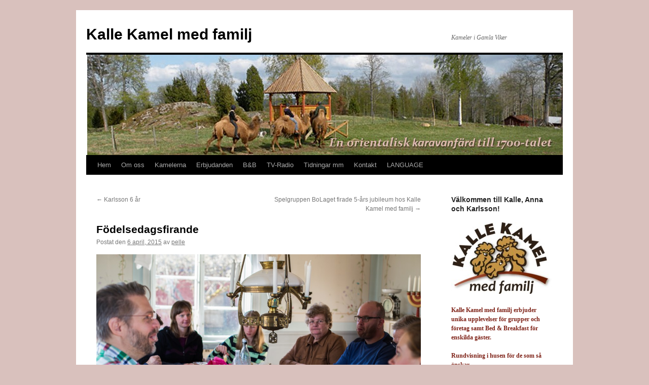

--- FILE ---
content_type: text/html; charset=UTF-8
request_url: https://kallekamel.se/?p=2364
body_size: 8087
content:
<!DOCTYPE html>
<html lang="sv-SE">
<head>
<meta charset="UTF-8" />
<title>
Födelsedagsfirande | Kalle Kamel med familj	</title>
<link rel="profile" href="https://gmpg.org/xfn/11" />
<link rel="stylesheet" type="text/css" media="all" href="https://kallekamel.se/wp-content/themes/twentyten/style.css?ver=20251202" />
<link rel="pingback" href="https://kallekamel.se/xmlrpc.php">
<meta name='robots' content='max-image-preview:large' />
<link rel="alternate" type="application/rss+xml" title="Kalle Kamel med familj &raquo; Webbflöde" href="https://kallekamel.se/?feed=rss2" />
<link rel="alternate" type="application/rss+xml" title="Kalle Kamel med familj &raquo; Kommentarsflöde" href="https://kallekamel.se/?feed=comments-rss2" />
<link rel="alternate" title="oEmbed (JSON)" type="application/json+oembed" href="https://kallekamel.se/index.php?rest_route=%2Foembed%2F1.0%2Fembed&#038;url=https%3A%2F%2Fkallekamel.se%2F%3Fp%3D2364" />
<link rel="alternate" title="oEmbed (XML)" type="text/xml+oembed" href="https://kallekamel.se/index.php?rest_route=%2Foembed%2F1.0%2Fembed&#038;url=https%3A%2F%2Fkallekamel.se%2F%3Fp%3D2364&#038;format=xml" />
<style id='wp-img-auto-sizes-contain-inline-css' type='text/css'>
img:is([sizes=auto i],[sizes^="auto," i]){contain-intrinsic-size:3000px 1500px}
/*# sourceURL=wp-img-auto-sizes-contain-inline-css */
</style>
<style id='wp-emoji-styles-inline-css' type='text/css'>

	img.wp-smiley, img.emoji {
		display: inline !important;
		border: none !important;
		box-shadow: none !important;
		height: 1em !important;
		width: 1em !important;
		margin: 0 0.07em !important;
		vertical-align: -0.1em !important;
		background: none !important;
		padding: 0 !important;
	}
/*# sourceURL=wp-emoji-styles-inline-css */
</style>
<style id='wp-block-library-inline-css' type='text/css'>
:root{--wp-block-synced-color:#7a00df;--wp-block-synced-color--rgb:122,0,223;--wp-bound-block-color:var(--wp-block-synced-color);--wp-editor-canvas-background:#ddd;--wp-admin-theme-color:#007cba;--wp-admin-theme-color--rgb:0,124,186;--wp-admin-theme-color-darker-10:#006ba1;--wp-admin-theme-color-darker-10--rgb:0,107,160.5;--wp-admin-theme-color-darker-20:#005a87;--wp-admin-theme-color-darker-20--rgb:0,90,135;--wp-admin-border-width-focus:2px}@media (min-resolution:192dpi){:root{--wp-admin-border-width-focus:1.5px}}.wp-element-button{cursor:pointer}:root .has-very-light-gray-background-color{background-color:#eee}:root .has-very-dark-gray-background-color{background-color:#313131}:root .has-very-light-gray-color{color:#eee}:root .has-very-dark-gray-color{color:#313131}:root .has-vivid-green-cyan-to-vivid-cyan-blue-gradient-background{background:linear-gradient(135deg,#00d084,#0693e3)}:root .has-purple-crush-gradient-background{background:linear-gradient(135deg,#34e2e4,#4721fb 50%,#ab1dfe)}:root .has-hazy-dawn-gradient-background{background:linear-gradient(135deg,#faaca8,#dad0ec)}:root .has-subdued-olive-gradient-background{background:linear-gradient(135deg,#fafae1,#67a671)}:root .has-atomic-cream-gradient-background{background:linear-gradient(135deg,#fdd79a,#004a59)}:root .has-nightshade-gradient-background{background:linear-gradient(135deg,#330968,#31cdcf)}:root .has-midnight-gradient-background{background:linear-gradient(135deg,#020381,#2874fc)}:root{--wp--preset--font-size--normal:16px;--wp--preset--font-size--huge:42px}.has-regular-font-size{font-size:1em}.has-larger-font-size{font-size:2.625em}.has-normal-font-size{font-size:var(--wp--preset--font-size--normal)}.has-huge-font-size{font-size:var(--wp--preset--font-size--huge)}.has-text-align-center{text-align:center}.has-text-align-left{text-align:left}.has-text-align-right{text-align:right}.has-fit-text{white-space:nowrap!important}#end-resizable-editor-section{display:none}.aligncenter{clear:both}.items-justified-left{justify-content:flex-start}.items-justified-center{justify-content:center}.items-justified-right{justify-content:flex-end}.items-justified-space-between{justify-content:space-between}.screen-reader-text{border:0;clip-path:inset(50%);height:1px;margin:-1px;overflow:hidden;padding:0;position:absolute;width:1px;word-wrap:normal!important}.screen-reader-text:focus{background-color:#ddd;clip-path:none;color:#444;display:block;font-size:1em;height:auto;left:5px;line-height:normal;padding:15px 23px 14px;text-decoration:none;top:5px;width:auto;z-index:100000}html :where(.has-border-color){border-style:solid}html :where([style*=border-top-color]){border-top-style:solid}html :where([style*=border-right-color]){border-right-style:solid}html :where([style*=border-bottom-color]){border-bottom-style:solid}html :where([style*=border-left-color]){border-left-style:solid}html :where([style*=border-width]){border-style:solid}html :where([style*=border-top-width]){border-top-style:solid}html :where([style*=border-right-width]){border-right-style:solid}html :where([style*=border-bottom-width]){border-bottom-style:solid}html :where([style*=border-left-width]){border-left-style:solid}html :where(img[class*=wp-image-]){height:auto;max-width:100%}:where(figure){margin:0 0 1em}html :where(.is-position-sticky){--wp-admin--admin-bar--position-offset:var(--wp-admin--admin-bar--height,0px)}@media screen and (max-width:600px){html :where(.is-position-sticky){--wp-admin--admin-bar--position-offset:0px}}

/*# sourceURL=wp-block-library-inline-css */
</style><style id='global-styles-inline-css' type='text/css'>
:root{--wp--preset--aspect-ratio--square: 1;--wp--preset--aspect-ratio--4-3: 4/3;--wp--preset--aspect-ratio--3-4: 3/4;--wp--preset--aspect-ratio--3-2: 3/2;--wp--preset--aspect-ratio--2-3: 2/3;--wp--preset--aspect-ratio--16-9: 16/9;--wp--preset--aspect-ratio--9-16: 9/16;--wp--preset--color--black: #000;--wp--preset--color--cyan-bluish-gray: #abb8c3;--wp--preset--color--white: #fff;--wp--preset--color--pale-pink: #f78da7;--wp--preset--color--vivid-red: #cf2e2e;--wp--preset--color--luminous-vivid-orange: #ff6900;--wp--preset--color--luminous-vivid-amber: #fcb900;--wp--preset--color--light-green-cyan: #7bdcb5;--wp--preset--color--vivid-green-cyan: #00d084;--wp--preset--color--pale-cyan-blue: #8ed1fc;--wp--preset--color--vivid-cyan-blue: #0693e3;--wp--preset--color--vivid-purple: #9b51e0;--wp--preset--color--blue: #0066cc;--wp--preset--color--medium-gray: #666;--wp--preset--color--light-gray: #f1f1f1;--wp--preset--gradient--vivid-cyan-blue-to-vivid-purple: linear-gradient(135deg,rgb(6,147,227) 0%,rgb(155,81,224) 100%);--wp--preset--gradient--light-green-cyan-to-vivid-green-cyan: linear-gradient(135deg,rgb(122,220,180) 0%,rgb(0,208,130) 100%);--wp--preset--gradient--luminous-vivid-amber-to-luminous-vivid-orange: linear-gradient(135deg,rgb(252,185,0) 0%,rgb(255,105,0) 100%);--wp--preset--gradient--luminous-vivid-orange-to-vivid-red: linear-gradient(135deg,rgb(255,105,0) 0%,rgb(207,46,46) 100%);--wp--preset--gradient--very-light-gray-to-cyan-bluish-gray: linear-gradient(135deg,rgb(238,238,238) 0%,rgb(169,184,195) 100%);--wp--preset--gradient--cool-to-warm-spectrum: linear-gradient(135deg,rgb(74,234,220) 0%,rgb(151,120,209) 20%,rgb(207,42,186) 40%,rgb(238,44,130) 60%,rgb(251,105,98) 80%,rgb(254,248,76) 100%);--wp--preset--gradient--blush-light-purple: linear-gradient(135deg,rgb(255,206,236) 0%,rgb(152,150,240) 100%);--wp--preset--gradient--blush-bordeaux: linear-gradient(135deg,rgb(254,205,165) 0%,rgb(254,45,45) 50%,rgb(107,0,62) 100%);--wp--preset--gradient--luminous-dusk: linear-gradient(135deg,rgb(255,203,112) 0%,rgb(199,81,192) 50%,rgb(65,88,208) 100%);--wp--preset--gradient--pale-ocean: linear-gradient(135deg,rgb(255,245,203) 0%,rgb(182,227,212) 50%,rgb(51,167,181) 100%);--wp--preset--gradient--electric-grass: linear-gradient(135deg,rgb(202,248,128) 0%,rgb(113,206,126) 100%);--wp--preset--gradient--midnight: linear-gradient(135deg,rgb(2,3,129) 0%,rgb(40,116,252) 100%);--wp--preset--font-size--small: 13px;--wp--preset--font-size--medium: 20px;--wp--preset--font-size--large: 36px;--wp--preset--font-size--x-large: 42px;--wp--preset--spacing--20: 0.44rem;--wp--preset--spacing--30: 0.67rem;--wp--preset--spacing--40: 1rem;--wp--preset--spacing--50: 1.5rem;--wp--preset--spacing--60: 2.25rem;--wp--preset--spacing--70: 3.38rem;--wp--preset--spacing--80: 5.06rem;--wp--preset--shadow--natural: 6px 6px 9px rgba(0, 0, 0, 0.2);--wp--preset--shadow--deep: 12px 12px 50px rgba(0, 0, 0, 0.4);--wp--preset--shadow--sharp: 6px 6px 0px rgba(0, 0, 0, 0.2);--wp--preset--shadow--outlined: 6px 6px 0px -3px rgb(255, 255, 255), 6px 6px rgb(0, 0, 0);--wp--preset--shadow--crisp: 6px 6px 0px rgb(0, 0, 0);}:where(.is-layout-flex){gap: 0.5em;}:where(.is-layout-grid){gap: 0.5em;}body .is-layout-flex{display: flex;}.is-layout-flex{flex-wrap: wrap;align-items: center;}.is-layout-flex > :is(*, div){margin: 0;}body .is-layout-grid{display: grid;}.is-layout-grid > :is(*, div){margin: 0;}:where(.wp-block-columns.is-layout-flex){gap: 2em;}:where(.wp-block-columns.is-layout-grid){gap: 2em;}:where(.wp-block-post-template.is-layout-flex){gap: 1.25em;}:where(.wp-block-post-template.is-layout-grid){gap: 1.25em;}.has-black-color{color: var(--wp--preset--color--black) !important;}.has-cyan-bluish-gray-color{color: var(--wp--preset--color--cyan-bluish-gray) !important;}.has-white-color{color: var(--wp--preset--color--white) !important;}.has-pale-pink-color{color: var(--wp--preset--color--pale-pink) !important;}.has-vivid-red-color{color: var(--wp--preset--color--vivid-red) !important;}.has-luminous-vivid-orange-color{color: var(--wp--preset--color--luminous-vivid-orange) !important;}.has-luminous-vivid-amber-color{color: var(--wp--preset--color--luminous-vivid-amber) !important;}.has-light-green-cyan-color{color: var(--wp--preset--color--light-green-cyan) !important;}.has-vivid-green-cyan-color{color: var(--wp--preset--color--vivid-green-cyan) !important;}.has-pale-cyan-blue-color{color: var(--wp--preset--color--pale-cyan-blue) !important;}.has-vivid-cyan-blue-color{color: var(--wp--preset--color--vivid-cyan-blue) !important;}.has-vivid-purple-color{color: var(--wp--preset--color--vivid-purple) !important;}.has-black-background-color{background-color: var(--wp--preset--color--black) !important;}.has-cyan-bluish-gray-background-color{background-color: var(--wp--preset--color--cyan-bluish-gray) !important;}.has-white-background-color{background-color: var(--wp--preset--color--white) !important;}.has-pale-pink-background-color{background-color: var(--wp--preset--color--pale-pink) !important;}.has-vivid-red-background-color{background-color: var(--wp--preset--color--vivid-red) !important;}.has-luminous-vivid-orange-background-color{background-color: var(--wp--preset--color--luminous-vivid-orange) !important;}.has-luminous-vivid-amber-background-color{background-color: var(--wp--preset--color--luminous-vivid-amber) !important;}.has-light-green-cyan-background-color{background-color: var(--wp--preset--color--light-green-cyan) !important;}.has-vivid-green-cyan-background-color{background-color: var(--wp--preset--color--vivid-green-cyan) !important;}.has-pale-cyan-blue-background-color{background-color: var(--wp--preset--color--pale-cyan-blue) !important;}.has-vivid-cyan-blue-background-color{background-color: var(--wp--preset--color--vivid-cyan-blue) !important;}.has-vivid-purple-background-color{background-color: var(--wp--preset--color--vivid-purple) !important;}.has-black-border-color{border-color: var(--wp--preset--color--black) !important;}.has-cyan-bluish-gray-border-color{border-color: var(--wp--preset--color--cyan-bluish-gray) !important;}.has-white-border-color{border-color: var(--wp--preset--color--white) !important;}.has-pale-pink-border-color{border-color: var(--wp--preset--color--pale-pink) !important;}.has-vivid-red-border-color{border-color: var(--wp--preset--color--vivid-red) !important;}.has-luminous-vivid-orange-border-color{border-color: var(--wp--preset--color--luminous-vivid-orange) !important;}.has-luminous-vivid-amber-border-color{border-color: var(--wp--preset--color--luminous-vivid-amber) !important;}.has-light-green-cyan-border-color{border-color: var(--wp--preset--color--light-green-cyan) !important;}.has-vivid-green-cyan-border-color{border-color: var(--wp--preset--color--vivid-green-cyan) !important;}.has-pale-cyan-blue-border-color{border-color: var(--wp--preset--color--pale-cyan-blue) !important;}.has-vivid-cyan-blue-border-color{border-color: var(--wp--preset--color--vivid-cyan-blue) !important;}.has-vivid-purple-border-color{border-color: var(--wp--preset--color--vivid-purple) !important;}.has-vivid-cyan-blue-to-vivid-purple-gradient-background{background: var(--wp--preset--gradient--vivid-cyan-blue-to-vivid-purple) !important;}.has-light-green-cyan-to-vivid-green-cyan-gradient-background{background: var(--wp--preset--gradient--light-green-cyan-to-vivid-green-cyan) !important;}.has-luminous-vivid-amber-to-luminous-vivid-orange-gradient-background{background: var(--wp--preset--gradient--luminous-vivid-amber-to-luminous-vivid-orange) !important;}.has-luminous-vivid-orange-to-vivid-red-gradient-background{background: var(--wp--preset--gradient--luminous-vivid-orange-to-vivid-red) !important;}.has-very-light-gray-to-cyan-bluish-gray-gradient-background{background: var(--wp--preset--gradient--very-light-gray-to-cyan-bluish-gray) !important;}.has-cool-to-warm-spectrum-gradient-background{background: var(--wp--preset--gradient--cool-to-warm-spectrum) !important;}.has-blush-light-purple-gradient-background{background: var(--wp--preset--gradient--blush-light-purple) !important;}.has-blush-bordeaux-gradient-background{background: var(--wp--preset--gradient--blush-bordeaux) !important;}.has-luminous-dusk-gradient-background{background: var(--wp--preset--gradient--luminous-dusk) !important;}.has-pale-ocean-gradient-background{background: var(--wp--preset--gradient--pale-ocean) !important;}.has-electric-grass-gradient-background{background: var(--wp--preset--gradient--electric-grass) !important;}.has-midnight-gradient-background{background: var(--wp--preset--gradient--midnight) !important;}.has-small-font-size{font-size: var(--wp--preset--font-size--small) !important;}.has-medium-font-size{font-size: var(--wp--preset--font-size--medium) !important;}.has-large-font-size{font-size: var(--wp--preset--font-size--large) !important;}.has-x-large-font-size{font-size: var(--wp--preset--font-size--x-large) !important;}
/*# sourceURL=global-styles-inline-css */
</style>

<style id='classic-theme-styles-inline-css' type='text/css'>
/*! This file is auto-generated */
.wp-block-button__link{color:#fff;background-color:#32373c;border-radius:9999px;box-shadow:none;text-decoration:none;padding:calc(.667em + 2px) calc(1.333em + 2px);font-size:1.125em}.wp-block-file__button{background:#32373c;color:#fff;text-decoration:none}
/*# sourceURL=/wp-includes/css/classic-themes.min.css */
</style>
<link rel='stylesheet' id='twentyten-block-style-css' href='https://kallekamel.se/wp-content/themes/twentyten/blocks.css?ver=20250220' type='text/css' media='all' />
<link rel="https://api.w.org/" href="https://kallekamel.se/index.php?rest_route=/" /><link rel="alternate" title="JSON" type="application/json" href="https://kallekamel.se/index.php?rest_route=/wp/v2/posts/2364" /><link rel="EditURI" type="application/rsd+xml" title="RSD" href="https://kallekamel.se/xmlrpc.php?rsd" />
<meta name="generator" content="WordPress 6.9" />
<link rel="canonical" href="https://kallekamel.se/?p=2364" />
<link rel='shortlink' href='https://kallekamel.se/?p=2364' />
<style type="text/css" id="custom-background-css">
body.custom-background { background-color: #d9c1bd; }
</style>
	</head>

<body class="wp-singular post-template-default single single-post postid-2364 single-format-standard custom-background wp-theme-twentyten">
<div id="wrapper" class="hfeed">
		<a href="#content" class="screen-reader-text skip-link">Hoppa till innehåll</a>
	<div id="header">
		<div id="masthead">
			<div id="branding" role="banner">
									<div id="site-title">
						<span>
							<a href="https://kallekamel.se/" rel="home" >Kalle Kamel med familj</a>
						</span>
					</div>
										<div id="site-description">Kameler i Gamla Viker</div>
					<img src="https://media.kallekamel.se/2011/11/kamelstation.jpg" width="940" height="198" alt="Kalle Kamel med familj" srcset="https://media.kallekamel.se/2011/11/kamelstation.jpg 940w, https://media.kallekamel.se/2011/11/kamelstation-300x63.jpg 300w" sizes="(max-width: 940px) 100vw, 940px" decoding="async" fetchpriority="high" />			</div><!-- #branding -->

			<div id="access" role="navigation">
				<div class="menu"><ul>
<li ><a href="https://kallekamel.se/">Hem</a></li><li class="page_item page-item-71 page_item_has_children"><a href="https://kallekamel.se/?page_id=71">Om oss</a>
<ul class='children'>
	<li class="page_item page-item-412"><a href="https://kallekamel.se/?page_id=412">Verksamheten</a></li>
	<li class="page_item page-item-84"><a href="https://kallekamel.se/?page_id=84">Vi på gården</a></li>
	<li class="page_item page-item-124"><a href="https://kallekamel.se/?page_id=124">Gården</a></li>
	<li class="page_item page-item-126"><a href="https://kallekamel.se/?page_id=126">Gamla Viker</a></li>
	<li class="page_item page-item-54"><a href="https://kallekamel.se/?page_id=54">Bildgalleri</a></li>
</ul>
</li>
<li class="page_item page-item-29 page_item_has_children"><a href="https://kallekamel.se/?page_id=29">Kamelerna</a>
<ul class='children'>
	<li class="page_item page-item-432"><a href="https://kallekamel.se/?page_id=432">Allmänt</a></li>
	<li class="page_item page-item-1631"><a href="https://kallekamel.se/?page_id=1631">Anna</a></li>
	<li class="page_item page-item-90"><a href="https://kallekamel.se/?page_id=90">Kalle</a></li>
	<li class="page_item page-item-154"><a href="https://kallekamel.se/?page_id=154">Karlsson</a></li>
	<li class="page_item page-item-490"><a href="https://kallekamel.se/?page_id=490">Karavanseraj</a></li>
	<li class="page_item page-item-837"><a href="https://kallekamel.se/?page_id=837">Kameler på vintern</a></li>
	<li class="page_item page-item-1336"><a href="https://kallekamel.se/?page_id=1336">Kalle Kamels hantverk</a></li>
</ul>
</li>
<li class="page_item page-item-110 page_item_has_children"><a href="https://kallekamel.se/?page_id=110">Erbjudanden</a>
<ul class='children'>
	<li class="page_item page-item-1009"><a href="https://kallekamel.se/?page_id=1009">En minisemester hos Kalle</a></li>
	<li class="page_item page-item-128"><a href="https://kallekamel.se/?page_id=128">Möt Kalle Kamel med familj en dag i kulturhistorisk miljö</a></li>
	<li class="page_item page-item-383"><a href="https://kallekamel.se/?page_id=383">Konferens</a></li>
	<li class="page_item page-item-1232"><a href="https://kallekamel.se/?page_id=1232">Karavanfärd och fika</a></li>
	<li class="page_item page-item-862"><a href="https://kallekamel.se/?page_id=862">Rysk-centralasiatisk buffé</a></li>
	<li class="page_item page-item-136"><a href="https://kallekamel.se/?page_id=136">Vad mer?</a></li>
	<li class="page_item page-item-1019"><a href="https://kallekamel.se/?page_id=1019">Kamel Körkort</a></li>
</ul>
</li>
<li class="page_item page-item-379"><a href="https://kallekamel.se/?page_id=379">B&#038;B</a></li>
<li class="page_item page-item-33 page_item_has_children"><a href="https://kallekamel.se/?page_id=33">TV-Radio</a>
<ul class='children'>
	<li class="page_item page-item-391"><a href="https://kallekamel.se/?page_id=391">Tvärsnytt/Landet runt</a></li>
	<li class="page_item page-item-48"><a href="https://kallekamel.se/?page_id=48">Expressen TV</a></li>
	<li class="page_item page-item-258"><a href="https://kallekamel.se/?page_id=258">TV4 Nyheter</a></li>
	<li class="page_item page-item-253"><a href="https://kallekamel.se/?page_id=253">Reuters</a></li>
	<li class="page_item page-item-1357"><a href="https://kallekamel.se/?page_id=1357">Landsbygdsgalan</a></li>
	<li class="page_item page-item-320"><a href="https://kallekamel.se/?page_id=320">P4 Extra 31 januari 2011</a></li>
	<li class="page_item page-item-788"><a href="https://kallekamel.se/?page_id=788">P4 Stockholm 21 mars 2011</a></li>
	<li class="page_item page-item-559"><a href="https://kallekamel.se/?page_id=559">P4 Boulevard 10 maj 2011</a></li>
	<li class="page_item page-item-2177"><a href="https://kallekamel.se/?page_id=2177">P4 Örebro 2014</a></li>
</ul>
</li>
<li class="page_item page-item-350 page_item_has_children"><a href="https://kallekamel.se/?page_id=350">Tidningar mm</a>
<ul class='children'>
	<li class="page_item page-item-43"><a href="https://kallekamel.se/?page_id=43">Artiklar</a></li>
	<li class="page_item page-item-357"><a href="https://kallekamel.se/?page_id=357">Inskannade artiklar</a></li>
	<li class="page_item page-item-37"><a href="https://kallekamel.se/?page_id=37">Reklam</a></li>
	<li class="page_item page-item-163"><a href="https://kallekamel.se/?page_id=163">Internationellt</a></li>
</ul>
</li>
<li class="page_item page-item-12 page_item_has_children"><a href="https://kallekamel.se/?page_id=12">Kontakt</a>
<ul class='children'>
	<li class="page_item page-item-444"><a href="https://kallekamel.se/?page_id=444">Kontakta oss</a></li>
	<li class="page_item page-item-157"><a href="https://kallekamel.se/?page_id=157">Hitta oss</a></li>
	<li class="page_item page-item-339"><a href="https://kallekamel.se/?page_id=339">Gästbok</a></li>
	<li class="page_item page-item-1587"><a href="https://kallekamel.se/?page_id=1587">Länkar</a></li>
</ul>
</li>
<li class="page_item page-item-330"><a href="https://kallekamel.se/?page_id=330">LANGUAGE</a></li>
</ul></div>
			</div><!-- #access -->
		</div><!-- #masthead -->
	</div><!-- #header -->

	<div id="main">

		<div id="container">
			<div id="content" role="main">

			

				<div id="nav-above" class="navigation">
					<div class="nav-previous"><a href="https://kallekamel.se/?p=2354" rel="prev"><span class="meta-nav">&larr;</span> Karlsson 6 år</a></div>
					<div class="nav-next"><a href="https://kallekamel.se/?p=2377" rel="next">Spelgruppen BoLaget firade 5-års jubileum hos Kalle Kamel med familj <span class="meta-nav">&rarr;</span></a></div>
				</div><!-- #nav-above -->

				<div id="post-2364" class="post-2364 post type-post status-publish format-standard hentry category-nyheter">
					<h1 class="entry-title">Födelsedagsfirande</h1>

					<div class="entry-meta">
						<span class="meta-prep meta-prep-author">Postat den</span> <a href="https://kallekamel.se/?p=2364" title="20:15" rel="bookmark"><span class="entry-date">6 april, 2015</span></a> <span class="meta-sep">av</span> <span class="author vcard"><a class="url fn n" href="https://kallekamel.se/?author=5" title="Visa alla inlägg av pelle">pelle</a></span>					</div><!-- .entry-meta -->

					<div class="entry-content">
						<p><a href="https://media.kallekamel.se/2015/04/14032015-14032015-IMG_2951.jpg"><img decoding="async" class="aligncenter size-large wp-image-2365" title="14032015-14032015-IMG_2951" src="https://media.kallekamel.se/2015/04/14032015-14032015-IMG_2951-1024x682.jpg" alt="" width="640" height="426" srcset="https://media.kallekamel.se/2015/04/14032015-14032015-IMG_2951-1024x682.jpg 1024w, https://media.kallekamel.se/2015/04/14032015-14032015-IMG_2951-300x200.jpg 300w" sizes="(max-width: 640px) 100vw, 640px" /></a></p>
<p><a href="https://media.kallekamel.se/2015/04/14032015-14032015-IMG_2984.jpg"><img decoding="async" class="aligncenter size-large wp-image-2366" title="14032015-14032015-IMG_2984" src="https://media.kallekamel.se/2015/04/14032015-14032015-IMG_2984-1024x682.jpg" alt="" width="640" height="426" srcset="https://media.kallekamel.se/2015/04/14032015-14032015-IMG_2984-1024x682.jpg 1024w, https://media.kallekamel.se/2015/04/14032015-14032015-IMG_2984-300x200.jpg 300w" sizes="(max-width: 640px) 100vw, 640px" /></a></p>
<p>Helena från Nora samlade släkten från Dalarna, Ekerö och Örebro för att fira sin födelsedag hos Kalle Kamel med familj.</p>
<p><a href="https://media.kallekamel.se/2015/04/14032015-14032015-IMG_2965.jpg"><img loading="lazy" decoding="async" class="aligncenter size-large wp-image-2367" title="14032015-14032015-IMG_2965" src="https://media.kallekamel.se/2015/04/14032015-14032015-IMG_2965-1024x682.jpg" alt="" width="640" height="426" srcset="https://media.kallekamel.se/2015/04/14032015-14032015-IMG_2965-1024x682.jpg 1024w, https://media.kallekamel.se/2015/04/14032015-14032015-IMG_2965-300x200.jpg 300w" sizes="auto, (max-width: 640px) 100vw, 640px" /></a><a href="https://media.kallekamel.se/2015/04/14032015-14032015-IMG_2974.jpg"><img loading="lazy" decoding="async" class="aligncenter size-large wp-image-2368" title="14032015-14032015-IMG_2974" src="https://media.kallekamel.se/2015/04/14032015-14032015-IMG_2974-1024x682.jpg" alt="" width="640" height="426" srcset="https://media.kallekamel.se/2015/04/14032015-14032015-IMG_2974-1024x682.jpg 1024w, https://media.kallekamel.se/2015/04/14032015-14032015-IMG_2974-300x200.jpg 300w" sizes="auto, (max-width: 640px) 100vw, 640px" /></a></p>
											</div><!-- .entry-content -->

		
						<div class="entry-utility">
							Det här inlägget postades i <a href="https://kallekamel.se/?cat=3" rel="category">Nyheter</a>. Bokmärk <a href="https://kallekamel.se/?p=2364" title="Permalänk till Födelsedagsfirande" rel="bookmark">permalänken</a>. 													</div><!-- .entry-utility -->
					</div><!-- #post-2364 -->

					<div id="nav-below" class="navigation">
						<div class="nav-previous"><a href="https://kallekamel.se/?p=2354" rel="prev"><span class="meta-nav">&larr;</span> Karlsson 6 år</a></div>
						<div class="nav-next"><a href="https://kallekamel.se/?p=2377" rel="next">Spelgruppen BoLaget firade 5-års jubileum hos Kalle Kamel med familj <span class="meta-nav">&rarr;</span></a></div>
					</div><!-- #nav-below -->

					
			<div id="comments">




</div><!-- #comments -->

	
			</div><!-- #content -->
		</div><!-- #container -->


		<div id="primary" class="widget-area" role="complementary">
			<ul class="xoxo">

<li id="text-3" class="widget-container widget_text"><h3 class="widget-title">Välkommen till Kalle, Anna och Karlsson!</h3>			<div class="textwidget"><p><html><br />
<img src="https://media.kallekamel.se/2011/11/logga200.jpg" /><br />
<strong><font color="7E2217"><br />
Kalle Kamel med familj erbjuder unika upplevelser för grupper och företag samt Bed & Breakfast för enskilda gäster.</font></strong><br />
</html><br />
<strong><font color="7E2217">Rundvisning i husen för de som så önskar.</font></strong></p>
<p><strong><font color="7E2217">Konferenspaket</font></strong><br />
Karavankaffe och kamelkaka i den gamla smedjan<br />
Konferenslokal inkl. godis frukt och dryck<br />
Karavanfärd<br />
Ledarskapsträning och/eller gosestund med kamelerna<br />
Kontemplativ drink i den sakrala vinkällaren<br />
Rysk-centralasiatisk buffé i bagarstugan<br />
Övernattning och frukost<br />
1745 kr/pers inkl. moms min. 6 pers<br />
Utan övernattning 1295 kr/pers inkl. moms min. 6 pers</p>
<p><strong><font color="7E2217">Minisemester</font></strong><br />
Karavankaffe och kamelkaka i den gamla smedjan<br />
Karavanfärd<br />
Gosestund med Kalle Anna och Karlsson<br />
Kontemplativ drink i den sakrala vinkällaren<br />
Rysk-centralasiatisk buffé i bagarstugan<br />
Övernattning och frukost<br />
1520 kr/person inkl. moms min. 6 pers</p>
<p><strong ><font color="7E2217">Möt Kalle Kamel med familj en dag i kulturhistorisk miljö</font></strong><br />
Karavankaffe och kamelkaka i den gamla smedjan<br />
Karavanfärd<br />
Gosestund med Kalle Anna och Karlsson<br />
Kontemplativ drink i den sakrala vinkällaren<br />
Rysk-centralasiatisk buffé i bagarstugan<br />
1095 kr/pers inkl. moms min. 6 pers</p>
<p><strong ><font color="7E2217">Lunch hos Kalle Kamel med familj</font></strong><br />
Rysk lunch inkl. Karavankaffe och Annas kamelkaka<br />
Karavanfärd<br />
Gosestund med Kalle Anna och Karlsson<br />
845 kr/pers inkl. moms min. 6 pers</p>
<p><strong ><font color="7E2217">Kamelridning och fika i den gamla bagarstugan</font></strong><br />
Karavankaffe macka och kamelkaka<br />
Kamelinformation<br />
Ridtur på kamelerna<br />
Gosestund med Kalle Anna och Karlsson<br />
3 270 kr inkl. moms. Då får man vara upp till 6 personer. Därutöver 545 kr/person inkl. moms.</p>
<p><strong ><font color="7E2217">Bed & Breakfast hos Kalle Kamel med familj</font></strong><br />
Bo vid kamelhagen i eget hus med tillgång till roddbåt<br />
Frukost<br />
445 kr/pers inkl. moms<br />
Om du är ensam har du hela huset för dig själv 595 kr<br />
Hyr hela huset veckovis utan frukost för 4000 kr/vecka inkl moms.<br />
Incheckning kl. 15.<br />
Utcheckning kl. 12. </p>
<p><strong ><font color="7E2217">Läs mer om de olika paketen under flikarna "Erbjundande" och "B&B"</font></strong></p>
</div>
		</li><li id="categories-2" class="widget-container widget_categories"><h3 class="widget-title">Kategorier</h3>
			<ul>
					<li class="cat-item cat-item-3"><a href="https://kallekamel.se/?cat=3">Nyheter</a>
</li>
			</ul>

			</li><li id="archives-2" class="widget-container widget_archive"><h3 class="widget-title">Arkiv</h3>
			<ul>
					<li><a href='https://kallekamel.se/?m=202505'>maj 2025</a></li>
	<li><a href='https://kallekamel.se/?m=202412'>december 2024</a></li>
	<li><a href='https://kallekamel.se/?m=202312'>december 2023</a></li>
	<li><a href='https://kallekamel.se/?m=202307'>juli 2023</a></li>
	<li><a href='https://kallekamel.se/?m=202306'>juni 2023</a></li>
	<li><a href='https://kallekamel.se/?m=202305'>maj 2023</a></li>
	<li><a href='https://kallekamel.se/?m=202304'>april 2023</a></li>
	<li><a href='https://kallekamel.se/?m=202212'>december 2022</a></li>
	<li><a href='https://kallekamel.se/?m=202208'>augusti 2022</a></li>
	<li><a href='https://kallekamel.se/?m=202207'>juli 2022</a></li>
	<li><a href='https://kallekamel.se/?m=202203'>mars 2022</a></li>
	<li><a href='https://kallekamel.se/?m=202201'>januari 2022</a></li>
	<li><a href='https://kallekamel.se/?m=202112'>december 2021</a></li>
	<li><a href='https://kallekamel.se/?m=202111'>november 2021</a></li>
	<li><a href='https://kallekamel.se/?m=202110'>oktober 2021</a></li>
	<li><a href='https://kallekamel.se/?m=202109'>september 2021</a></li>
	<li><a href='https://kallekamel.se/?m=202108'>augusti 2021</a></li>
	<li><a href='https://kallekamel.se/?m=202106'>juni 2021</a></li>
	<li><a href='https://kallekamel.se/?m=202012'>december 2020</a></li>
	<li><a href='https://kallekamel.se/?m=202006'>juni 2020</a></li>
	<li><a href='https://kallekamel.se/?m=202004'>april 2020</a></li>
	<li><a href='https://kallekamel.se/?m=202003'>mars 2020</a></li>
	<li><a href='https://kallekamel.se/?m=202002'>februari 2020</a></li>
	<li><a href='https://kallekamel.se/?m=201912'>december 2019</a></li>
	<li><a href='https://kallekamel.se/?m=201910'>oktober 2019</a></li>
	<li><a href='https://kallekamel.se/?m=201909'>september 2019</a></li>
	<li><a href='https://kallekamel.se/?m=201908'>augusti 2019</a></li>
	<li><a href='https://kallekamel.se/?m=201907'>juli 2019</a></li>
	<li><a href='https://kallekamel.se/?m=201905'>maj 2019</a></li>
	<li><a href='https://kallekamel.se/?m=201904'>april 2019</a></li>
	<li><a href='https://kallekamel.se/?m=201903'>mars 2019</a></li>
	<li><a href='https://kallekamel.se/?m=201901'>januari 2019</a></li>
	<li><a href='https://kallekamel.se/?m=201812'>december 2018</a></li>
	<li><a href='https://kallekamel.se/?m=201811'>november 2018</a></li>
	<li><a href='https://kallekamel.se/?m=201810'>oktober 2018</a></li>
	<li><a href='https://kallekamel.se/?m=201809'>september 2018</a></li>
	<li><a href='https://kallekamel.se/?m=201806'>juni 2018</a></li>
	<li><a href='https://kallekamel.se/?m=201805'>maj 2018</a></li>
	<li><a href='https://kallekamel.se/?m=201804'>april 2018</a></li>
	<li><a href='https://kallekamel.se/?m=201803'>mars 2018</a></li>
	<li><a href='https://kallekamel.se/?m=201801'>januari 2018</a></li>
	<li><a href='https://kallekamel.se/?m=201712'>december 2017</a></li>
	<li><a href='https://kallekamel.se/?m=201711'>november 2017</a></li>
	<li><a href='https://kallekamel.se/?m=201710'>oktober 2017</a></li>
	<li><a href='https://kallekamel.se/?m=201709'>september 2017</a></li>
	<li><a href='https://kallekamel.se/?m=201708'>augusti 2017</a></li>
	<li><a href='https://kallekamel.se/?m=201707'>juli 2017</a></li>
	<li><a href='https://kallekamel.se/?m=201706'>juni 2017</a></li>
	<li><a href='https://kallekamel.se/?m=201705'>maj 2017</a></li>
	<li><a href='https://kallekamel.se/?m=201704'>april 2017</a></li>
	<li><a href='https://kallekamel.se/?m=201702'>februari 2017</a></li>
	<li><a href='https://kallekamel.se/?m=201701'>januari 2017</a></li>
	<li><a href='https://kallekamel.se/?m=201612'>december 2016</a></li>
	<li><a href='https://kallekamel.se/?m=201611'>november 2016</a></li>
	<li><a href='https://kallekamel.se/?m=201610'>oktober 2016</a></li>
	<li><a href='https://kallekamel.se/?m=201609'>september 2016</a></li>
	<li><a href='https://kallekamel.se/?m=201608'>augusti 2016</a></li>
	<li><a href='https://kallekamel.se/?m=201606'>juni 2016</a></li>
	<li><a href='https://kallekamel.se/?m=201605'>maj 2016</a></li>
	<li><a href='https://kallekamel.se/?m=201604'>april 2016</a></li>
	<li><a href='https://kallekamel.se/?m=201603'>mars 2016</a></li>
	<li><a href='https://kallekamel.se/?m=201602'>februari 2016</a></li>
	<li><a href='https://kallekamel.se/?m=201601'>januari 2016</a></li>
	<li><a href='https://kallekamel.se/?m=201512'>december 2015</a></li>
	<li><a href='https://kallekamel.se/?m=201511'>november 2015</a></li>
	<li><a href='https://kallekamel.se/?m=201510'>oktober 2015</a></li>
	<li><a href='https://kallekamel.se/?m=201509'>september 2015</a></li>
	<li><a href='https://kallekamel.se/?m=201507'>juli 2015</a></li>
	<li><a href='https://kallekamel.se/?m=201506'>juni 2015</a></li>
	<li><a href='https://kallekamel.se/?m=201505'>maj 2015</a></li>
	<li><a href='https://kallekamel.se/?m=201504'>april 2015</a></li>
	<li><a href='https://kallekamel.se/?m=201503'>mars 2015</a></li>
	<li><a href='https://kallekamel.se/?m=201502'>februari 2015</a></li>
	<li><a href='https://kallekamel.se/?m=201501'>januari 2015</a></li>
	<li><a href='https://kallekamel.se/?m=201412'>december 2014</a></li>
	<li><a href='https://kallekamel.se/?m=201411'>november 2014</a></li>
	<li><a href='https://kallekamel.se/?m=201410'>oktober 2014</a></li>
	<li><a href='https://kallekamel.se/?m=201409'>september 2014</a></li>
	<li><a href='https://kallekamel.se/?m=201408'>augusti 2014</a></li>
	<li><a href='https://kallekamel.se/?m=201407'>juli 2014</a></li>
	<li><a href='https://kallekamel.se/?m=201406'>juni 2014</a></li>
	<li><a href='https://kallekamel.se/?m=201405'>maj 2014</a></li>
	<li><a href='https://kallekamel.se/?m=201404'>april 2014</a></li>
	<li><a href='https://kallekamel.se/?m=201403'>mars 2014</a></li>
	<li><a href='https://kallekamel.se/?m=201402'>februari 2014</a></li>
	<li><a href='https://kallekamel.se/?m=201401'>januari 2014</a></li>
	<li><a href='https://kallekamel.se/?m=201312'>december 2013</a></li>
	<li><a href='https://kallekamel.se/?m=201311'>november 2013</a></li>
	<li><a href='https://kallekamel.se/?m=201310'>oktober 2013</a></li>
	<li><a href='https://kallekamel.se/?m=201309'>september 2013</a></li>
	<li><a href='https://kallekamel.se/?m=201308'>augusti 2013</a></li>
	<li><a href='https://kallekamel.se/?m=201307'>juli 2013</a></li>
	<li><a href='https://kallekamel.se/?m=201306'>juni 2013</a></li>
	<li><a href='https://kallekamel.se/?m=201305'>maj 2013</a></li>
	<li><a href='https://kallekamel.se/?m=201304'>april 2013</a></li>
	<li><a href='https://kallekamel.se/?m=201303'>mars 2013</a></li>
	<li><a href='https://kallekamel.se/?m=201301'>januari 2013</a></li>
	<li><a href='https://kallekamel.se/?m=201212'>december 2012</a></li>
	<li><a href='https://kallekamel.se/?m=201211'>november 2012</a></li>
	<li><a href='https://kallekamel.se/?m=201210'>oktober 2012</a></li>
	<li><a href='https://kallekamel.se/?m=201209'>september 2012</a></li>
	<li><a href='https://kallekamel.se/?m=201208'>augusti 2012</a></li>
	<li><a href='https://kallekamel.se/?m=201207'>juli 2012</a></li>
	<li><a href='https://kallekamel.se/?m=201206'>juni 2012</a></li>
	<li><a href='https://kallekamel.se/?m=201205'>maj 2012</a></li>
	<li><a href='https://kallekamel.se/?m=201204'>april 2012</a></li>
	<li><a href='https://kallekamel.se/?m=201203'>mars 2012</a></li>
	<li><a href='https://kallekamel.se/?m=201202'>februari 2012</a></li>
	<li><a href='https://kallekamel.se/?m=201201'>januari 2012</a></li>
	<li><a href='https://kallekamel.se/?m=201112'>december 2011</a></li>
	<li><a href='https://kallekamel.se/?m=201111'>november 2011</a></li>
	<li><a href='https://kallekamel.se/?m=201110'>oktober 2011</a></li>
	<li><a href='https://kallekamel.se/?m=201109'>september 2011</a></li>
	<li><a href='https://kallekamel.se/?m=201108'>augusti 2011</a></li>
	<li><a href='https://kallekamel.se/?m=201107'>juli 2011</a></li>
	<li><a href='https://kallekamel.se/?m=201106'>juni 2011</a></li>
	<li><a href='https://kallekamel.se/?m=201105'>maj 2011</a></li>
	<li><a href='https://kallekamel.se/?m=201104'>april 2011</a></li>
	<li><a href='https://kallekamel.se/?m=201103'>mars 2011</a></li>
			</ul>

			</li>			</ul>
		</div><!-- #primary .widget-area -->


		<div id="secondary" class="widget-area" role="complementary">
			<ul class="xoxo">
				<li id="pages-3" class="widget-container widget_pages"><h3 class="widget-title">Menyer</h3>
			<ul>
				<li class="page_item page-item-71 page_item_has_children"><a href="https://kallekamel.se/?page_id=71">Om oss</a>
<ul class='children'>
	<li class="page_item page-item-412"><a href="https://kallekamel.se/?page_id=412">Verksamheten</a></li>
	<li class="page_item page-item-84"><a href="https://kallekamel.se/?page_id=84">Vi på gården</a></li>
	<li class="page_item page-item-124"><a href="https://kallekamel.se/?page_id=124">Gården</a></li>
	<li class="page_item page-item-126"><a href="https://kallekamel.se/?page_id=126">Gamla Viker</a></li>
	<li class="page_item page-item-54"><a href="https://kallekamel.se/?page_id=54">Bildgalleri</a></li>
</ul>
</li>
<li class="page_item page-item-29 page_item_has_children"><a href="https://kallekamel.se/?page_id=29">Kamelerna</a>
<ul class='children'>
	<li class="page_item page-item-432"><a href="https://kallekamel.se/?page_id=432">Allmänt</a></li>
	<li class="page_item page-item-1631"><a href="https://kallekamel.se/?page_id=1631">Anna</a></li>
	<li class="page_item page-item-90"><a href="https://kallekamel.se/?page_id=90">Kalle</a></li>
	<li class="page_item page-item-154"><a href="https://kallekamel.se/?page_id=154">Karlsson</a></li>
	<li class="page_item page-item-490"><a href="https://kallekamel.se/?page_id=490">Karavanseraj</a></li>
	<li class="page_item page-item-837"><a href="https://kallekamel.se/?page_id=837">Kameler på vintern</a></li>
	<li class="page_item page-item-1336"><a href="https://kallekamel.se/?page_id=1336">Kalle Kamels hantverk</a></li>
</ul>
</li>
<li class="page_item page-item-110 page_item_has_children"><a href="https://kallekamel.se/?page_id=110">Erbjudanden</a>
<ul class='children'>
	<li class="page_item page-item-1009"><a href="https://kallekamel.se/?page_id=1009">En minisemester hos Kalle</a></li>
	<li class="page_item page-item-128"><a href="https://kallekamel.se/?page_id=128">Möt Kalle Kamel med familj en dag i kulturhistorisk miljö</a></li>
	<li class="page_item page-item-383"><a href="https://kallekamel.se/?page_id=383">Konferens</a></li>
	<li class="page_item page-item-1232"><a href="https://kallekamel.se/?page_id=1232">Karavanfärd och fika</a></li>
	<li class="page_item page-item-862"><a href="https://kallekamel.se/?page_id=862">Rysk-centralasiatisk buffé</a></li>
	<li class="page_item page-item-136"><a href="https://kallekamel.se/?page_id=136">Vad mer?</a></li>
	<li class="page_item page-item-1019"><a href="https://kallekamel.se/?page_id=1019">Kamel Körkort</a></li>
</ul>
</li>
<li class="page_item page-item-379"><a href="https://kallekamel.se/?page_id=379">B&#038;B</a></li>
<li class="page_item page-item-33 page_item_has_children"><a href="https://kallekamel.se/?page_id=33">TV-Radio</a>
<ul class='children'>
	<li class="page_item page-item-391"><a href="https://kallekamel.se/?page_id=391">Tvärsnytt/Landet runt</a></li>
	<li class="page_item page-item-48"><a href="https://kallekamel.se/?page_id=48">Expressen TV</a></li>
	<li class="page_item page-item-258"><a href="https://kallekamel.se/?page_id=258">TV4 Nyheter</a></li>
	<li class="page_item page-item-253"><a href="https://kallekamel.se/?page_id=253">Reuters</a></li>
	<li class="page_item page-item-1357"><a href="https://kallekamel.se/?page_id=1357">Landsbygdsgalan</a></li>
	<li class="page_item page-item-320"><a href="https://kallekamel.se/?page_id=320">P4 Extra 31 januari 2011</a></li>
	<li class="page_item page-item-788"><a href="https://kallekamel.se/?page_id=788">P4 Stockholm 21 mars 2011</a></li>
	<li class="page_item page-item-559"><a href="https://kallekamel.se/?page_id=559">P4 Boulevard 10 maj 2011</a></li>
	<li class="page_item page-item-2177"><a href="https://kallekamel.se/?page_id=2177">P4 Örebro 2014</a></li>
</ul>
</li>
<li class="page_item page-item-350 page_item_has_children"><a href="https://kallekamel.se/?page_id=350">Tidningar mm</a>
<ul class='children'>
	<li class="page_item page-item-43"><a href="https://kallekamel.se/?page_id=43">Artiklar</a></li>
	<li class="page_item page-item-357"><a href="https://kallekamel.se/?page_id=357">Inskannade artiklar</a></li>
	<li class="page_item page-item-37"><a href="https://kallekamel.se/?page_id=37">Reklam</a></li>
	<li class="page_item page-item-163"><a href="https://kallekamel.se/?page_id=163">Internationellt</a></li>
</ul>
</li>
<li class="page_item page-item-12 page_item_has_children"><a href="https://kallekamel.se/?page_id=12">Kontakt</a>
<ul class='children'>
	<li class="page_item page-item-444"><a href="https://kallekamel.se/?page_id=444">Kontakta oss</a></li>
	<li class="page_item page-item-157"><a href="https://kallekamel.se/?page_id=157">Hitta oss</a></li>
	<li class="page_item page-item-339"><a href="https://kallekamel.se/?page_id=339">Gästbok</a></li>
	<li class="page_item page-item-1587"><a href="https://kallekamel.se/?page_id=1587">Länkar</a></li>
</ul>
</li>
<li class="page_item page-item-330"><a href="https://kallekamel.se/?page_id=330">LANGUAGE</a></li>
			</ul>

			</li>			</ul>
		</div><!-- #secondary .widget-area -->

	</div><!-- #main -->

	<div id="footer" role="contentinfo">
		<div id="colophon">



			<div id="site-info">
				<a href="https://kallekamel.se/" rel="home">
					Kalle Kamel med familj				</a>
							</div><!-- #site-info -->

			<div id="site-generator">
								<a href="https://wordpress.org/" class="imprint" title="Semantisk personlig publiceringsplattform">
					Drivs med WordPress.				</a>
			</div><!-- #site-generator -->

		</div><!-- #colophon -->
	</div><!-- #footer -->

</div><!-- #wrapper -->

<script type="text/javascript" src="https://kallekamel.se/wp-includes/js/comment-reply.min.js?ver=6.9" id="comment-reply-js" async="async" data-wp-strategy="async" fetchpriority="low"></script>
<script id="wp-emoji-settings" type="application/json">
{"baseUrl":"https://s.w.org/images/core/emoji/17.0.2/72x72/","ext":".png","svgUrl":"https://s.w.org/images/core/emoji/17.0.2/svg/","svgExt":".svg","source":{"concatemoji":"https://kallekamel.se/wp-includes/js/wp-emoji-release.min.js?ver=6.9"}}
</script>
<script type="module">
/* <![CDATA[ */
/*! This file is auto-generated */
const a=JSON.parse(document.getElementById("wp-emoji-settings").textContent),o=(window._wpemojiSettings=a,"wpEmojiSettingsSupports"),s=["flag","emoji"];function i(e){try{var t={supportTests:e,timestamp:(new Date).valueOf()};sessionStorage.setItem(o,JSON.stringify(t))}catch(e){}}function c(e,t,n){e.clearRect(0,0,e.canvas.width,e.canvas.height),e.fillText(t,0,0);t=new Uint32Array(e.getImageData(0,0,e.canvas.width,e.canvas.height).data);e.clearRect(0,0,e.canvas.width,e.canvas.height),e.fillText(n,0,0);const a=new Uint32Array(e.getImageData(0,0,e.canvas.width,e.canvas.height).data);return t.every((e,t)=>e===a[t])}function p(e,t){e.clearRect(0,0,e.canvas.width,e.canvas.height),e.fillText(t,0,0);var n=e.getImageData(16,16,1,1);for(let e=0;e<n.data.length;e++)if(0!==n.data[e])return!1;return!0}function u(e,t,n,a){switch(t){case"flag":return n(e,"\ud83c\udff3\ufe0f\u200d\u26a7\ufe0f","\ud83c\udff3\ufe0f\u200b\u26a7\ufe0f")?!1:!n(e,"\ud83c\udde8\ud83c\uddf6","\ud83c\udde8\u200b\ud83c\uddf6")&&!n(e,"\ud83c\udff4\udb40\udc67\udb40\udc62\udb40\udc65\udb40\udc6e\udb40\udc67\udb40\udc7f","\ud83c\udff4\u200b\udb40\udc67\u200b\udb40\udc62\u200b\udb40\udc65\u200b\udb40\udc6e\u200b\udb40\udc67\u200b\udb40\udc7f");case"emoji":return!a(e,"\ud83e\u1fac8")}return!1}function f(e,t,n,a){let r;const o=(r="undefined"!=typeof WorkerGlobalScope&&self instanceof WorkerGlobalScope?new OffscreenCanvas(300,150):document.createElement("canvas")).getContext("2d",{willReadFrequently:!0}),s=(o.textBaseline="top",o.font="600 32px Arial",{});return e.forEach(e=>{s[e]=t(o,e,n,a)}),s}function r(e){var t=document.createElement("script");t.src=e,t.defer=!0,document.head.appendChild(t)}a.supports={everything:!0,everythingExceptFlag:!0},new Promise(t=>{let n=function(){try{var e=JSON.parse(sessionStorage.getItem(o));if("object"==typeof e&&"number"==typeof e.timestamp&&(new Date).valueOf()<e.timestamp+604800&&"object"==typeof e.supportTests)return e.supportTests}catch(e){}return null}();if(!n){if("undefined"!=typeof Worker&&"undefined"!=typeof OffscreenCanvas&&"undefined"!=typeof URL&&URL.createObjectURL&&"undefined"!=typeof Blob)try{var e="postMessage("+f.toString()+"("+[JSON.stringify(s),u.toString(),c.toString(),p.toString()].join(",")+"));",a=new Blob([e],{type:"text/javascript"});const r=new Worker(URL.createObjectURL(a),{name:"wpTestEmojiSupports"});return void(r.onmessage=e=>{i(n=e.data),r.terminate(),t(n)})}catch(e){}i(n=f(s,u,c,p))}t(n)}).then(e=>{for(const n in e)a.supports[n]=e[n],a.supports.everything=a.supports.everything&&a.supports[n],"flag"!==n&&(a.supports.everythingExceptFlag=a.supports.everythingExceptFlag&&a.supports[n]);var t;a.supports.everythingExceptFlag=a.supports.everythingExceptFlag&&!a.supports.flag,a.supports.everything||((t=a.source||{}).concatemoji?r(t.concatemoji):t.wpemoji&&t.twemoji&&(r(t.twemoji),r(t.wpemoji)))});
//# sourceURL=https://kallekamel.se/wp-includes/js/wp-emoji-loader.min.js
/* ]]> */
</script>
</body>
</html>
